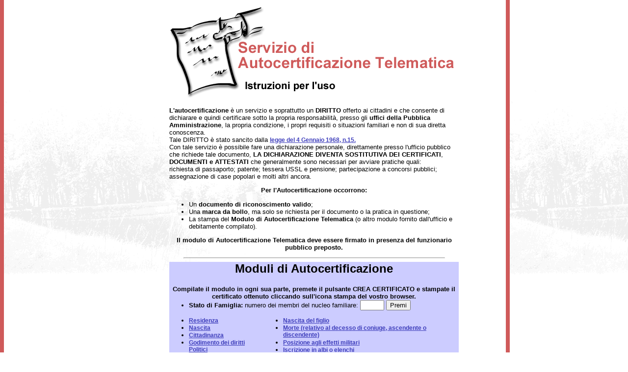

--- FILE ---
content_type: text/html
request_url: https://luccavirtuale.it/autocertificazione/anagrafe.htm
body_size: 1791
content:
<html>
<head>
<title>Autocertificazione - Luccavirtuale.it</title>
<meta http-equiv="Content-Type" content="text/html; charset=iso-8859-1">
<link rel="stylesheet" href="stile.css"></head>

<body bgcolor="#FFFFFF" background="../categorie/images/comuni/bgr_clienti.gif">
<table border=0 cellpadding=0 cellspacing=0 width=590 align="center">
  <tr> 
    <td align=middle colspan="2"> 
      <div align="center"> 
        <h1><em><strong><img src="images/scr-autocertifica.gif" width="587" height="192"></strong></em></h1>
      </div>
    </td>
  </tr>
  <tr> 
    <td colspan="2"> 
      <p><b>L'autocertificazione</b> &egrave; un servizio e soprattutto un <b>DIRITTO</b> 
        offerto ai cittadini e che consente di dichiarare e quindi certificare 
        sotto la propria responsabilit&agrave;, presso gli <b>uffici della Pubblica 
        Amministrazione</b>, la propria condizione, i propri requisiti o situazioni 
        familiari e non di sua diretta conoscenza.<br>
        Tale DIRITTO &egrave; stato sancito dalla <a href="legge4-1.htm">legge 
        del 4 Gennaio 1968, n.15.</a><br>
        Con tale servizio &egrave; possibile fare una dichiarazione personale, 
        direttamente presso l'ufficio pubblico che richiede tale documento, <b>LA 
        DICHIARAZIONE DIVENTA SOSTITUTIVA DEI CERTIFICATI</b>, <b>DOCUMENTI e 
        ATTESTATI</b> che generalmente sono necessari per avviare pratiche quali:<br>
        richiesta di passaporto; patente; tessera USSL e pensione; partecipazione 
        a concorsi pubblici; assegnazione di case popolari e molti altri ancora.</p>
      <p align="center"><b>Per l'Autocertificazione occorrono: </b> </p>
      <ul>
        <li>Un <b>documento di riconoscimento valido</b>; 
        <li>Una <b>marca da bollo</b>, ma solo se richiesta per il documento o 
          la pratica in questione; 
        <li>La stampa del <b>Modulo di Autocertificazione Telematica</b> (o altro 
          modulo fornito dall'ufficio e debitamente compilato). </li>
      </ul>
      <p align="center"><b>Il modulo di Autocertificazione Telematica deve essere 
        firmato in presenza del funzionario pubblico preposto.</b> </p>
      <hr width="90%">
    </td>
  </tr>
  <tr bgcolor="#CCCCFF" valign="bottom"> 
    <td colspan="2"> 
      <h2 align=center>Moduli di Autocertificazione </h2>
      <p align=center><b>Compilate il modulo in ogni sua parte, premete il pulsante 
        CREA CERTIFICATO e stampate il certificato ottenuto cliccando sull'icona 
        stampa del vostro browser.</b></p>
      </td>
  </tr>
  <tr valign="bottom"> 
    <td colspan="2" bgcolor="#CCCCFF"> 
      <form action=/cgi-bin/autocert/statofam.pl name="" method=post>
        <ul>
          <li> <b>Stato di Famiglia:</b> numero dei membri del nucleo familiare: 
            <input name=membri size=4>
            <input type=submit value=Premi name="submit">
          </li>
        </ul>
      </form>
    </td>
  </tr>
  <tr> 
    <td bgcolor="#CCCCFF" valign="top" width="50%"> 
      <ul>
        <li><a 
              href="cert-residenza.htm" target="main">Residenza</a> 
        <li><a href="cert-nascita.htm" target="main">Nascita </a> </li>
        <li><a href="cittadinanza.htm" target="main">Cittadinanza </a> 
        <li><a href="diritti-politici.htm" target="main">Godimento dei diritti 
          Politici </a> 
        <li><a href="cert-esistenza.htm" target="main">Esistenza in Vita</a> 
      </ul>
    </td>
    <td bgcolor="#CCCCFF" valign="top"> 
      <ul>
        <li> <a href="cert-nascita-figlio.htm" target="main">Nascita del figlio 
          </a> 
        <li> <a href="cert-morte.htm" target="main">Morte (relativo al decesso 
          di coniuge, ascendente o discendente)</a> 
        <li> <a href="pos-militare.htm" target="main">Posizione agli effetti militari 
          </a> 
        <li> <a href="iscr-albi.htm" target="main">Iscrizione in albi o elenchi 
          </a></li>
      </ul>
    </td>
  </tr>
  <tr> 
    <td bgcolor="#CCCCFF" valign="top" width="50%">&nbsp;</td>
    <td bgcolor="#CCCCFF" valign="bottom" align="right"><img src="images/s-tabella.gif" width="30" height="30" border="0"></td>
  </tr>
</table>

<script defer src="https://static.cloudflareinsights.com/beacon.min.js/vcd15cbe7772f49c399c6a5babf22c1241717689176015" integrity="sha512-ZpsOmlRQV6y907TI0dKBHq9Md29nnaEIPlkf84rnaERnq6zvWvPUqr2ft8M1aS28oN72PdrCzSjY4U6VaAw1EQ==" data-cf-beacon='{"version":"2024.11.0","token":"d4768611341f4014966f5237bab4156d","r":1,"server_timing":{"name":{"cfCacheStatus":true,"cfEdge":true,"cfExtPri":true,"cfL4":true,"cfOrigin":true,"cfSpeedBrain":true},"location_startswith":null}}' crossorigin="anonymous"></script>
</body>
</html>


--- FILE ---
content_type: text/css
request_url: https://luccavirtuale.it/autocertificazione/stile.css
body_size: -214
content:
p {  font-family: Arial, Helvetica, sans-serif; font-size: 10pt; font-style: normal; font-weight: normal}
h2 {  font-family: Arial, Helvetica, sans-serif; font-style: normal; font-weight: bold; font-size: 18pt}
h3 {  font-family: Arial, Helvetica, sans-serif; font-style: normal; font-weight: bold; font-size: 12pt}
h4 {  font-family: Arial, Helvetica, sans-serif; font-size: 12pt; font-style: normal; font-weight: bold}
a {  font-family: Arial, Helvetica, sans-serif; font-size: 9pt; font-weight: bold; color: #3E3EBB}
h6 {  font-family: Arial, Helvetica, sans-serif; font-size: 7pt; font-style: normal; font-weight: normal}
tr { font-family: Arial, Helvetica, sans-serif; font-size: 10pt; font-style: normal; font-weight: normal }
td { font-family: Arial, Helvetica, sans-serif; font-size: 10pt; font-style: normal; font-weight: normal }
